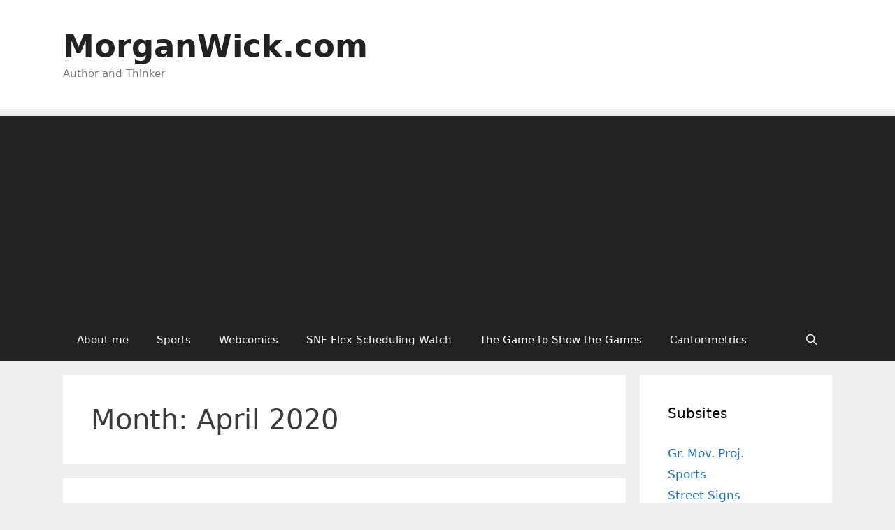

--- FILE ---
content_type: text/html; charset=UTF-8
request_url: http://www.morganwick.com/2020/04/
body_size: 13778
content:
<!DOCTYPE html>
<html lang="en-US">
<head>
	<meta charset="UTF-8">
	<title>April 2020 &#8211; MorganWick.com</title>
<meta name='robots' content='max-image-preview:large' />
<meta name="viewport" content="width=device-width, initial-scale=1"><link rel="alternate" type="application/rss+xml" title="MorganWick.com &raquo; Feed" href="https://www.morganwick.com/feed/" />
<link rel="alternate" type="application/rss+xml" title="MorganWick.com &raquo; Comments Feed" href="https://www.morganwick.com/comments/feed/" />
<script>
window._wpemojiSettings = {"baseUrl":"https:\/\/s.w.org\/images\/core\/emoji\/15.0.3\/72x72\/","ext":".png","svgUrl":"https:\/\/s.w.org\/images\/core\/emoji\/15.0.3\/svg\/","svgExt":".svg","source":{"concatemoji":"http:\/\/www.morganwick.com\/wp-includes\/js\/wp-emoji-release.min.js?ver=6.6.4"}};
/*! This file is auto-generated */
!function(i,n){var o,s,e;function c(e){try{var t={supportTests:e,timestamp:(new Date).valueOf()};sessionStorage.setItem(o,JSON.stringify(t))}catch(e){}}function p(e,t,n){e.clearRect(0,0,e.canvas.width,e.canvas.height),e.fillText(t,0,0);var t=new Uint32Array(e.getImageData(0,0,e.canvas.width,e.canvas.height).data),r=(e.clearRect(0,0,e.canvas.width,e.canvas.height),e.fillText(n,0,0),new Uint32Array(e.getImageData(0,0,e.canvas.width,e.canvas.height).data));return t.every(function(e,t){return e===r[t]})}function u(e,t,n){switch(t){case"flag":return n(e,"\ud83c\udff3\ufe0f\u200d\u26a7\ufe0f","\ud83c\udff3\ufe0f\u200b\u26a7\ufe0f")?!1:!n(e,"\ud83c\uddfa\ud83c\uddf3","\ud83c\uddfa\u200b\ud83c\uddf3")&&!n(e,"\ud83c\udff4\udb40\udc67\udb40\udc62\udb40\udc65\udb40\udc6e\udb40\udc67\udb40\udc7f","\ud83c\udff4\u200b\udb40\udc67\u200b\udb40\udc62\u200b\udb40\udc65\u200b\udb40\udc6e\u200b\udb40\udc67\u200b\udb40\udc7f");case"emoji":return!n(e,"\ud83d\udc26\u200d\u2b1b","\ud83d\udc26\u200b\u2b1b")}return!1}function f(e,t,n){var r="undefined"!=typeof WorkerGlobalScope&&self instanceof WorkerGlobalScope?new OffscreenCanvas(300,150):i.createElement("canvas"),a=r.getContext("2d",{willReadFrequently:!0}),o=(a.textBaseline="top",a.font="600 32px Arial",{});return e.forEach(function(e){o[e]=t(a,e,n)}),o}function t(e){var t=i.createElement("script");t.src=e,t.defer=!0,i.head.appendChild(t)}"undefined"!=typeof Promise&&(o="wpEmojiSettingsSupports",s=["flag","emoji"],n.supports={everything:!0,everythingExceptFlag:!0},e=new Promise(function(e){i.addEventListener("DOMContentLoaded",e,{once:!0})}),new Promise(function(t){var n=function(){try{var e=JSON.parse(sessionStorage.getItem(o));if("object"==typeof e&&"number"==typeof e.timestamp&&(new Date).valueOf()<e.timestamp+604800&&"object"==typeof e.supportTests)return e.supportTests}catch(e){}return null}();if(!n){if("undefined"!=typeof Worker&&"undefined"!=typeof OffscreenCanvas&&"undefined"!=typeof URL&&URL.createObjectURL&&"undefined"!=typeof Blob)try{var e="postMessage("+f.toString()+"("+[JSON.stringify(s),u.toString(),p.toString()].join(",")+"));",r=new Blob([e],{type:"text/javascript"}),a=new Worker(URL.createObjectURL(r),{name:"wpTestEmojiSupports"});return void(a.onmessage=function(e){c(n=e.data),a.terminate(),t(n)})}catch(e){}c(n=f(s,u,p))}t(n)}).then(function(e){for(var t in e)n.supports[t]=e[t],n.supports.everything=n.supports.everything&&n.supports[t],"flag"!==t&&(n.supports.everythingExceptFlag=n.supports.everythingExceptFlag&&n.supports[t]);n.supports.everythingExceptFlag=n.supports.everythingExceptFlag&&!n.supports.flag,n.DOMReady=!1,n.readyCallback=function(){n.DOMReady=!0}}).then(function(){return e}).then(function(){var e;n.supports.everything||(n.readyCallback(),(e=n.source||{}).concatemoji?t(e.concatemoji):e.wpemoji&&e.twemoji&&(t(e.twemoji),t(e.wpemoji)))}))}((window,document),window._wpemojiSettings);
</script>
<style id='wp-emoji-styles-inline-css'>

	img.wp-smiley, img.emoji {
		display: inline !important;
		border: none !important;
		box-shadow: none !important;
		height: 1em !important;
		width: 1em !important;
		margin: 0 0.07em !important;
		vertical-align: -0.1em !important;
		background: none !important;
		padding: 0 !important;
	}
</style>
<link rel='stylesheet' id='wp-block-library-css' href='http://www.morganwick.com/wp-includes/css/dist/block-library/style.min.css?ver=6.6.4' media='all' />
<style id='activitypub-followers-style-inline-css'>
.activitypub-follower-block.is-style-compact .activitypub-handle,.activitypub-follower-block.is-style-compact .sep{display:none}.activitypub-follower-block.is-style-with-lines ul li{border-bottom:.5px solid;margin-bottom:.5rem;padding-bottom:.5rem}.activitypub-follower-block.is-style-with-lines ul li:last-child{border-bottom:none}.activitypub-follower-block.is-style-with-lines .activitypub-handle,.activitypub-follower-block.is-style-with-lines .activitypub-name{text-decoration:none}.activitypub-follower-block.is-style-with-lines .activitypub-handle:hover,.activitypub-follower-block.is-style-with-lines .activitypub-name:hover{text-decoration:underline}.activitypub-follower-block ul{margin:0!important;padding:0!important}.activitypub-follower-block li{display:flex;margin-bottom:1rem}.activitypub-follower-block img{border-radius:50%;height:40px;margin-right:var(--wp--preset--spacing--20,.5rem);width:40px}.activitypub-follower-block .activitypub-link{align-items:center;color:inherit!important;display:flex;flex-flow:row nowrap;max-width:100%;text-decoration:none!important}.activitypub-follower-block .activitypub-handle,.activitypub-follower-block .activitypub-name{text-decoration:underline;text-decoration-thickness:.8px;text-underline-position:under}.activitypub-follower-block .activitypub-handle:hover,.activitypub-follower-block .activitypub-name:hover{text-decoration:none}.activitypub-follower-block .activitypub-name{font-size:var(--wp--preset--font-size--normal,16px)}.activitypub-follower-block .activitypub-actor{font-size:var(--wp--preset--font-size--small,13px);overflow:hidden;text-overflow:ellipsis;white-space:nowrap}.activitypub-follower-block .sep{padding:0 .2rem}.activitypub-follower-block .wp-block-query-pagination{margin-top:1.5rem}.activitypub-follower-block .activitypub-pager{cursor:default}.activitypub-follower-block .activitypub-pager.current{opacity:.33}.activitypub-follower-block .page-numbers{padding:0 .2rem}.activitypub-follower-block .page-numbers.current{font-weight:700;opacity:1}

</style>
<style id='activitypub-follow-me-style-inline-css'>
.activitypub__modal.components-modal__frame{background-color:#f7f7f7;color:#333}.activitypub__modal.components-modal__frame .components-modal__header-heading,.activitypub__modal.components-modal__frame h4{color:#333;letter-spacing:inherit;word-spacing:inherit}.activitypub__modal.components-modal__frame .components-modal__header .components-button:hover{color:var(--wp--preset--color--white)}.activitypub__dialog{max-width:40em}.activitypub__dialog h4{line-height:1;margin:0}.activitypub__dialog .activitypub-dialog__section{margin-bottom:2em}.activitypub__dialog .activitypub-dialog__remember{margin-top:1em}.activitypub__dialog .activitypub-dialog__description{font-size:var(--wp--preset--font-size--normal,.75rem);margin:.33em 0 1em}.activitypub__dialog .activitypub-dialog__button-group{align-items:flex-end;display:flex;justify-content:flex-end}.activitypub__dialog .activitypub-dialog__button-group svg{height:21px;margin-right:.5em;width:21px}.activitypub__dialog .activitypub-dialog__button-group input{background-color:var(--wp--preset--color--white);border-radius:50px 0 0 50px;border-width:1px;border:1px solid var(--wp--preset--color--black);color:var(--wp--preset--color--black);flex:1;font-size:16px;height:inherit;line-height:1;margin-right:0;padding:15px 23px}.activitypub__dialog .activitypub-dialog__button-group button{align-self:center;background-color:var(--wp--preset--color--black);border-radius:0 50px 50px 0;border-width:1px;color:var(--wp--preset--color--white);font-size:16px;height:inherit;line-height:1;margin-left:0;padding:15px 23px;text-decoration:none}.activitypub__dialog .activitypub-dialog__button-group button:hover{border:inherit}.activitypub-follow-me-block-wrapper{width:100%}.activitypub-follow-me-block-wrapper.has-background .activitypub-profile,.activitypub-follow-me-block-wrapper.has-border-color .activitypub-profile{padding-left:1rem;padding-right:1rem}.activitypub-follow-me-block-wrapper .activitypub-profile{align-items:center;display:flex;padding:1rem 0}.activitypub-follow-me-block-wrapper .activitypub-profile .activitypub-profile__avatar{border-radius:50%;height:75px;margin-right:1rem;width:75px}.activitypub-follow-me-block-wrapper .activitypub-profile .activitypub-profile__content{flex:1;min-width:0}.activitypub-follow-me-block-wrapper .activitypub-profile .activitypub-profile__handle,.activitypub-follow-me-block-wrapper .activitypub-profile .activitypub-profile__name{line-height:1.2;margin:0;overflow:hidden;text-overflow:ellipsis;white-space:nowrap}.activitypub-follow-me-block-wrapper .activitypub-profile .activitypub-profile__name{font-size:1.25em}.activitypub-follow-me-block-wrapper .activitypub-profile .activitypub-profile__follow{align-self:center;background-color:var(--wp--preset--color--black);color:var(--wp--preset--color--white);margin-left:1rem}

</style>
<link rel='stylesheet' id='wp-components-css' href='http://www.morganwick.com/wp-includes/css/dist/components/style.min.css?ver=6.6.4' media='all' />
<style id='classic-theme-styles-inline-css'>
/*! This file is auto-generated */
.wp-block-button__link{color:#fff;background-color:#32373c;border-radius:9999px;box-shadow:none;text-decoration:none;padding:calc(.667em + 2px) calc(1.333em + 2px);font-size:1.125em}.wp-block-file__button{background:#32373c;color:#fff;text-decoration:none}
</style>
<style id='global-styles-inline-css'>
:root{--wp--preset--aspect-ratio--square: 1;--wp--preset--aspect-ratio--4-3: 4/3;--wp--preset--aspect-ratio--3-4: 3/4;--wp--preset--aspect-ratio--3-2: 3/2;--wp--preset--aspect-ratio--2-3: 2/3;--wp--preset--aspect-ratio--16-9: 16/9;--wp--preset--aspect-ratio--9-16: 9/16;--wp--preset--color--black: #000000;--wp--preset--color--cyan-bluish-gray: #abb8c3;--wp--preset--color--white: #ffffff;--wp--preset--color--pale-pink: #f78da7;--wp--preset--color--vivid-red: #cf2e2e;--wp--preset--color--luminous-vivid-orange: #ff6900;--wp--preset--color--luminous-vivid-amber: #fcb900;--wp--preset--color--light-green-cyan: #7bdcb5;--wp--preset--color--vivid-green-cyan: #00d084;--wp--preset--color--pale-cyan-blue: #8ed1fc;--wp--preset--color--vivid-cyan-blue: #0693e3;--wp--preset--color--vivid-purple: #9b51e0;--wp--preset--color--contrast: var(--contrast);--wp--preset--color--contrast-2: var(--contrast-2);--wp--preset--color--contrast-3: var(--contrast-3);--wp--preset--color--base: var(--base);--wp--preset--color--base-2: var(--base-2);--wp--preset--color--base-3: var(--base-3);--wp--preset--color--accent: var(--accent);--wp--preset--gradient--vivid-cyan-blue-to-vivid-purple: linear-gradient(135deg,rgba(6,147,227,1) 0%,rgb(155,81,224) 100%);--wp--preset--gradient--light-green-cyan-to-vivid-green-cyan: linear-gradient(135deg,rgb(122,220,180) 0%,rgb(0,208,130) 100%);--wp--preset--gradient--luminous-vivid-amber-to-luminous-vivid-orange: linear-gradient(135deg,rgba(252,185,0,1) 0%,rgba(255,105,0,1) 100%);--wp--preset--gradient--luminous-vivid-orange-to-vivid-red: linear-gradient(135deg,rgba(255,105,0,1) 0%,rgb(207,46,46) 100%);--wp--preset--gradient--very-light-gray-to-cyan-bluish-gray: linear-gradient(135deg,rgb(238,238,238) 0%,rgb(169,184,195) 100%);--wp--preset--gradient--cool-to-warm-spectrum: linear-gradient(135deg,rgb(74,234,220) 0%,rgb(151,120,209) 20%,rgb(207,42,186) 40%,rgb(238,44,130) 60%,rgb(251,105,98) 80%,rgb(254,248,76) 100%);--wp--preset--gradient--blush-light-purple: linear-gradient(135deg,rgb(255,206,236) 0%,rgb(152,150,240) 100%);--wp--preset--gradient--blush-bordeaux: linear-gradient(135deg,rgb(254,205,165) 0%,rgb(254,45,45) 50%,rgb(107,0,62) 100%);--wp--preset--gradient--luminous-dusk: linear-gradient(135deg,rgb(255,203,112) 0%,rgb(199,81,192) 50%,rgb(65,88,208) 100%);--wp--preset--gradient--pale-ocean: linear-gradient(135deg,rgb(255,245,203) 0%,rgb(182,227,212) 50%,rgb(51,167,181) 100%);--wp--preset--gradient--electric-grass: linear-gradient(135deg,rgb(202,248,128) 0%,rgb(113,206,126) 100%);--wp--preset--gradient--midnight: linear-gradient(135deg,rgb(2,3,129) 0%,rgb(40,116,252) 100%);--wp--preset--font-size--small: 13px;--wp--preset--font-size--medium: 20px;--wp--preset--font-size--large: 36px;--wp--preset--font-size--x-large: 42px;--wp--preset--spacing--20: 0.44rem;--wp--preset--spacing--30: 0.67rem;--wp--preset--spacing--40: 1rem;--wp--preset--spacing--50: 1.5rem;--wp--preset--spacing--60: 2.25rem;--wp--preset--spacing--70: 3.38rem;--wp--preset--spacing--80: 5.06rem;--wp--preset--shadow--natural: 6px 6px 9px rgba(0, 0, 0, 0.2);--wp--preset--shadow--deep: 12px 12px 50px rgba(0, 0, 0, 0.4);--wp--preset--shadow--sharp: 6px 6px 0px rgba(0, 0, 0, 0.2);--wp--preset--shadow--outlined: 6px 6px 0px -3px rgba(255, 255, 255, 1), 6px 6px rgba(0, 0, 0, 1);--wp--preset--shadow--crisp: 6px 6px 0px rgba(0, 0, 0, 1);}:where(.is-layout-flex){gap: 0.5em;}:where(.is-layout-grid){gap: 0.5em;}body .is-layout-flex{display: flex;}.is-layout-flex{flex-wrap: wrap;align-items: center;}.is-layout-flex > :is(*, div){margin: 0;}body .is-layout-grid{display: grid;}.is-layout-grid > :is(*, div){margin: 0;}:where(.wp-block-columns.is-layout-flex){gap: 2em;}:where(.wp-block-columns.is-layout-grid){gap: 2em;}:where(.wp-block-post-template.is-layout-flex){gap: 1.25em;}:where(.wp-block-post-template.is-layout-grid){gap: 1.25em;}.has-black-color{color: var(--wp--preset--color--black) !important;}.has-cyan-bluish-gray-color{color: var(--wp--preset--color--cyan-bluish-gray) !important;}.has-white-color{color: var(--wp--preset--color--white) !important;}.has-pale-pink-color{color: var(--wp--preset--color--pale-pink) !important;}.has-vivid-red-color{color: var(--wp--preset--color--vivid-red) !important;}.has-luminous-vivid-orange-color{color: var(--wp--preset--color--luminous-vivid-orange) !important;}.has-luminous-vivid-amber-color{color: var(--wp--preset--color--luminous-vivid-amber) !important;}.has-light-green-cyan-color{color: var(--wp--preset--color--light-green-cyan) !important;}.has-vivid-green-cyan-color{color: var(--wp--preset--color--vivid-green-cyan) !important;}.has-pale-cyan-blue-color{color: var(--wp--preset--color--pale-cyan-blue) !important;}.has-vivid-cyan-blue-color{color: var(--wp--preset--color--vivid-cyan-blue) !important;}.has-vivid-purple-color{color: var(--wp--preset--color--vivid-purple) !important;}.has-black-background-color{background-color: var(--wp--preset--color--black) !important;}.has-cyan-bluish-gray-background-color{background-color: var(--wp--preset--color--cyan-bluish-gray) !important;}.has-white-background-color{background-color: var(--wp--preset--color--white) !important;}.has-pale-pink-background-color{background-color: var(--wp--preset--color--pale-pink) !important;}.has-vivid-red-background-color{background-color: var(--wp--preset--color--vivid-red) !important;}.has-luminous-vivid-orange-background-color{background-color: var(--wp--preset--color--luminous-vivid-orange) !important;}.has-luminous-vivid-amber-background-color{background-color: var(--wp--preset--color--luminous-vivid-amber) !important;}.has-light-green-cyan-background-color{background-color: var(--wp--preset--color--light-green-cyan) !important;}.has-vivid-green-cyan-background-color{background-color: var(--wp--preset--color--vivid-green-cyan) !important;}.has-pale-cyan-blue-background-color{background-color: var(--wp--preset--color--pale-cyan-blue) !important;}.has-vivid-cyan-blue-background-color{background-color: var(--wp--preset--color--vivid-cyan-blue) !important;}.has-vivid-purple-background-color{background-color: var(--wp--preset--color--vivid-purple) !important;}.has-black-border-color{border-color: var(--wp--preset--color--black) !important;}.has-cyan-bluish-gray-border-color{border-color: var(--wp--preset--color--cyan-bluish-gray) !important;}.has-white-border-color{border-color: var(--wp--preset--color--white) !important;}.has-pale-pink-border-color{border-color: var(--wp--preset--color--pale-pink) !important;}.has-vivid-red-border-color{border-color: var(--wp--preset--color--vivid-red) !important;}.has-luminous-vivid-orange-border-color{border-color: var(--wp--preset--color--luminous-vivid-orange) !important;}.has-luminous-vivid-amber-border-color{border-color: var(--wp--preset--color--luminous-vivid-amber) !important;}.has-light-green-cyan-border-color{border-color: var(--wp--preset--color--light-green-cyan) !important;}.has-vivid-green-cyan-border-color{border-color: var(--wp--preset--color--vivid-green-cyan) !important;}.has-pale-cyan-blue-border-color{border-color: var(--wp--preset--color--pale-cyan-blue) !important;}.has-vivid-cyan-blue-border-color{border-color: var(--wp--preset--color--vivid-cyan-blue) !important;}.has-vivid-purple-border-color{border-color: var(--wp--preset--color--vivid-purple) !important;}.has-vivid-cyan-blue-to-vivid-purple-gradient-background{background: var(--wp--preset--gradient--vivid-cyan-blue-to-vivid-purple) !important;}.has-light-green-cyan-to-vivid-green-cyan-gradient-background{background: var(--wp--preset--gradient--light-green-cyan-to-vivid-green-cyan) !important;}.has-luminous-vivid-amber-to-luminous-vivid-orange-gradient-background{background: var(--wp--preset--gradient--luminous-vivid-amber-to-luminous-vivid-orange) !important;}.has-luminous-vivid-orange-to-vivid-red-gradient-background{background: var(--wp--preset--gradient--luminous-vivid-orange-to-vivid-red) !important;}.has-very-light-gray-to-cyan-bluish-gray-gradient-background{background: var(--wp--preset--gradient--very-light-gray-to-cyan-bluish-gray) !important;}.has-cool-to-warm-spectrum-gradient-background{background: var(--wp--preset--gradient--cool-to-warm-spectrum) !important;}.has-blush-light-purple-gradient-background{background: var(--wp--preset--gradient--blush-light-purple) !important;}.has-blush-bordeaux-gradient-background{background: var(--wp--preset--gradient--blush-bordeaux) !important;}.has-luminous-dusk-gradient-background{background: var(--wp--preset--gradient--luminous-dusk) !important;}.has-pale-ocean-gradient-background{background: var(--wp--preset--gradient--pale-ocean) !important;}.has-electric-grass-gradient-background{background: var(--wp--preset--gradient--electric-grass) !important;}.has-midnight-gradient-background{background: var(--wp--preset--gradient--midnight) !important;}.has-small-font-size{font-size: var(--wp--preset--font-size--small) !important;}.has-medium-font-size{font-size: var(--wp--preset--font-size--medium) !important;}.has-large-font-size{font-size: var(--wp--preset--font-size--large) !important;}.has-x-large-font-size{font-size: var(--wp--preset--font-size--x-large) !important;}
:where(.wp-block-post-template.is-layout-flex){gap: 1.25em;}:where(.wp-block-post-template.is-layout-grid){gap: 1.25em;}
:where(.wp-block-columns.is-layout-flex){gap: 2em;}:where(.wp-block-columns.is-layout-grid){gap: 2em;}
:root :where(.wp-block-pullquote){font-size: 1.5em;line-height: 1.6;}
</style>
<link rel='stylesheet' id='wp-polls-css' href='http://www.morganwick.com/wp-content/plugins/wp-polls/polls-css.css?ver=2.73.8' media='all' />
<style id='wp-polls-inline-css'>
.wp-polls .pollbar {
	margin: 1px;
	font-size: 6px;
	line-height: 8px;
	height: 8px;
	background-image: url('http://www.morganwick.com/wp-content/plugins/wp-polls/images/default/pollbg.gif');
	border: 1px solid #c8c8c8;
}

</style>
<link rel='stylesheet' id='wpt-twitter-feed-css' href='http://www.morganwick.com/wp-content/plugins/wp-to-twitter/css/twitter-feed.css?ver=6.6.4' media='all' />
<link rel='stylesheet' id='generate-style-grid-css' href='http://www.morganwick.com/wp-content/themes/generatepress/assets/css/unsemantic-grid.min.css?ver=3.5.1' media='all' />
<link rel='stylesheet' id='generate-style-css' href='http://www.morganwick.com/wp-content/themes/generatepress/assets/css/style.min.css?ver=3.5.1' media='all' />
<style id='generate-style-inline-css'>
body{background-color:#efefef;color:#3a3a3a;}a{color:#1e73be;}a:hover, a:focus, a:active{color:#000000;}body .grid-container{max-width:1100px;}.wp-block-group__inner-container{max-width:1100px;margin-left:auto;margin-right:auto;}.navigation-search{position:absolute;left:-99999px;pointer-events:none;visibility:hidden;z-index:20;width:100%;top:0;transition:opacity 100ms ease-in-out;opacity:0;}.navigation-search.nav-search-active{left:0;right:0;pointer-events:auto;visibility:visible;opacity:1;}.navigation-search input[type="search"]{outline:0;border:0;vertical-align:bottom;line-height:1;opacity:0.9;width:100%;z-index:20;border-radius:0;-webkit-appearance:none;height:60px;}.navigation-search input::-ms-clear{display:none;width:0;height:0;}.navigation-search input::-ms-reveal{display:none;width:0;height:0;}.navigation-search input::-webkit-search-decoration, .navigation-search input::-webkit-search-cancel-button, .navigation-search input::-webkit-search-results-button, .navigation-search input::-webkit-search-results-decoration{display:none;}.main-navigation li.search-item{z-index:21;}li.search-item.active{transition:opacity 100ms ease-in-out;}.nav-left-sidebar .main-navigation li.search-item.active,.nav-right-sidebar .main-navigation li.search-item.active{width:auto;display:inline-block;float:right;}.gen-sidebar-nav .navigation-search{top:auto;bottom:0;}:root{--contrast:#222222;--contrast-2:#575760;--contrast-3:#b2b2be;--base:#f0f0f0;--base-2:#f7f8f9;--base-3:#ffffff;--accent:#1e73be;}:root .has-contrast-color{color:var(--contrast);}:root .has-contrast-background-color{background-color:var(--contrast);}:root .has-contrast-2-color{color:var(--contrast-2);}:root .has-contrast-2-background-color{background-color:var(--contrast-2);}:root .has-contrast-3-color{color:var(--contrast-3);}:root .has-contrast-3-background-color{background-color:var(--contrast-3);}:root .has-base-color{color:var(--base);}:root .has-base-background-color{background-color:var(--base);}:root .has-base-2-color{color:var(--base-2);}:root .has-base-2-background-color{background-color:var(--base-2);}:root .has-base-3-color{color:var(--base-3);}:root .has-base-3-background-color{background-color:var(--base-3);}:root .has-accent-color{color:var(--accent);}:root .has-accent-background-color{background-color:var(--accent);}body, button, input, select, textarea{font-family:-apple-system, system-ui, BlinkMacSystemFont, "Segoe UI", Helvetica, Arial, sans-serif, "Apple Color Emoji", "Segoe UI Emoji", "Segoe UI Symbol";}body{line-height:1.5;}.entry-content > [class*="wp-block-"]:not(:last-child):not(.wp-block-heading){margin-bottom:1.5em;}.main-title{font-size:45px;}.main-navigation .main-nav ul ul li a{font-size:14px;}.sidebar .widget, .footer-widgets .widget{font-size:17px;}h1{font-weight:300;font-size:40px;}h2{font-weight:300;font-size:30px;}h3{font-size:20px;}h4{font-size:inherit;}h5{font-size:inherit;}@media (max-width:768px){.main-title{font-size:30px;}h1{font-size:30px;}h2{font-size:25px;}}.top-bar{background-color:#636363;color:#ffffff;}.top-bar a{color:#ffffff;}.top-bar a:hover{color:#303030;}.site-header{background-color:#ffffff;color:#3a3a3a;}.site-header a{color:#3a3a3a;}.main-title a,.main-title a:hover{color:#222222;}.site-description{color:#757575;}.main-navigation,.main-navigation ul ul{background-color:#222222;}.main-navigation .main-nav ul li a, .main-navigation .menu-toggle, .main-navigation .menu-bar-items{color:#ffffff;}.main-navigation .main-nav ul li:not([class*="current-menu-"]):hover > a, .main-navigation .main-nav ul li:not([class*="current-menu-"]):focus > a, .main-navigation .main-nav ul li.sfHover:not([class*="current-menu-"]) > a, .main-navigation .menu-bar-item:hover > a, .main-navigation .menu-bar-item.sfHover > a{color:#ffffff;background-color:#3f3f3f;}button.menu-toggle:hover,button.menu-toggle:focus,.main-navigation .mobile-bar-items a,.main-navigation .mobile-bar-items a:hover,.main-navigation .mobile-bar-items a:focus{color:#ffffff;}.main-navigation .main-nav ul li[class*="current-menu-"] > a{color:#ffffff;background-color:#3f3f3f;}.navigation-search input[type="search"],.navigation-search input[type="search"]:active, .navigation-search input[type="search"]:focus, .main-navigation .main-nav ul li.search-item.active > a, .main-navigation .menu-bar-items .search-item.active > a{color:#ffffff;background-color:#3f3f3f;}.main-navigation ul ul{background-color:#3f3f3f;}.main-navigation .main-nav ul ul li a{color:#ffffff;}.main-navigation .main-nav ul ul li:not([class*="current-menu-"]):hover > a,.main-navigation .main-nav ul ul li:not([class*="current-menu-"]):focus > a, .main-navigation .main-nav ul ul li.sfHover:not([class*="current-menu-"]) > a{color:#ffffff;background-color:#4f4f4f;}.main-navigation .main-nav ul ul li[class*="current-menu-"] > a{color:#ffffff;background-color:#4f4f4f;}.separate-containers .inside-article, .separate-containers .comments-area, .separate-containers .page-header, .one-container .container, .separate-containers .paging-navigation, .inside-page-header{background-color:#ffffff;}.entry-meta{color:#595959;}.entry-meta a{color:#595959;}.entry-meta a:hover{color:#1e73be;}.sidebar .widget{background-color:#ffffff;}.sidebar .widget .widget-title{color:#000000;}.footer-widgets{background-color:#ffffff;}.footer-widgets .widget-title{color:#000000;}.site-info{color:#ffffff;background-color:#222222;}.site-info a{color:#ffffff;}.site-info a:hover{color:#606060;}.footer-bar .widget_nav_menu .current-menu-item a{color:#606060;}input[type="text"],input[type="email"],input[type="url"],input[type="password"],input[type="search"],input[type="tel"],input[type="number"],textarea,select{color:#666666;background-color:#fafafa;border-color:#cccccc;}input[type="text"]:focus,input[type="email"]:focus,input[type="url"]:focus,input[type="password"]:focus,input[type="search"]:focus,input[type="tel"]:focus,input[type="number"]:focus,textarea:focus,select:focus{color:#666666;background-color:#ffffff;border-color:#bfbfbf;}button,html input[type="button"],input[type="reset"],input[type="submit"],a.button,a.wp-block-button__link:not(.has-background){color:#ffffff;background-color:#666666;}button:hover,html input[type="button"]:hover,input[type="reset"]:hover,input[type="submit"]:hover,a.button:hover,button:focus,html input[type="button"]:focus,input[type="reset"]:focus,input[type="submit"]:focus,a.button:focus,a.wp-block-button__link:not(.has-background):active,a.wp-block-button__link:not(.has-background):focus,a.wp-block-button__link:not(.has-background):hover{color:#ffffff;background-color:#3f3f3f;}a.generate-back-to-top{background-color:rgba( 0,0,0,0.4 );color:#ffffff;}a.generate-back-to-top:hover,a.generate-back-to-top:focus{background-color:rgba( 0,0,0,0.6 );color:#ffffff;}:root{--gp-search-modal-bg-color:var(--base-3);--gp-search-modal-text-color:var(--contrast);--gp-search-modal-overlay-bg-color:rgba(0,0,0,0.2);}@media (max-width:768px){.main-navigation .menu-bar-item:hover > a, .main-navigation .menu-bar-item.sfHover > a{background:none;color:#ffffff;}}.inside-top-bar{padding:10px;}.inside-header{padding:40px;}.site-main .wp-block-group__inner-container{padding:40px;}.entry-content .alignwide, body:not(.no-sidebar) .entry-content .alignfull{margin-left:-40px;width:calc(100% + 80px);max-width:calc(100% + 80px);}.rtl .menu-item-has-children .dropdown-menu-toggle{padding-left:20px;}.rtl .main-navigation .main-nav ul li.menu-item-has-children > a{padding-right:20px;}.site-info{padding:20px;}@media (max-width:768px){.separate-containers .inside-article, .separate-containers .comments-area, .separate-containers .page-header, .separate-containers .paging-navigation, .one-container .site-content, .inside-page-header{padding:30px;}.site-main .wp-block-group__inner-container{padding:30px;}.site-info{padding-right:10px;padding-left:10px;}.entry-content .alignwide, body:not(.no-sidebar) .entry-content .alignfull{margin-left:-30px;width:calc(100% + 60px);max-width:calc(100% + 60px);}}.one-container .sidebar .widget{padding:0px;}/* End cached CSS */@media (max-width:768px){.main-navigation .menu-toggle,.main-navigation .mobile-bar-items,.sidebar-nav-mobile:not(#sticky-placeholder){display:block;}.main-navigation ul,.gen-sidebar-nav{display:none;}[class*="nav-float-"] .site-header .inside-header > *{float:none;clear:both;}}
</style>
<link rel='stylesheet' id='generate-mobile-style-css' href='http://www.morganwick.com/wp-content/themes/generatepress/assets/css/mobile.min.css?ver=3.5.1' media='all' />
<link rel='stylesheet' id='generate-font-icons-css' href='http://www.morganwick.com/wp-content/themes/generatepress/assets/css/components/font-icons.min.css?ver=3.5.1' media='all' />
<script src="http://www.morganwick.com/wp-includes/js/jquery/jquery.min.js?ver=3.7.1" id="jquery-core-js"></script>
<script src="http://www.morganwick.com/wp-includes/js/jquery/jquery-migrate.min.js?ver=3.4.1" id="jquery-migrate-js"></script>
<link rel="https://api.w.org/" href="https://www.morganwick.com/wp-json/" /><link rel="EditURI" type="application/rsd+xml" title="RSD" href="https://www.morganwick.com/xmlrpc.php?rsd" />
<meta name="generator" content="WordPress 6.6.4" />
</head>

<body class="archive date wp-embed-responsive right-sidebar nav-below-header separate-containers fluid-header active-footer-widgets-3 nav-search-enabled nav-aligned-left header-aligned-left dropdown-hover" itemtype="https://schema.org/Blog" itemscope>
	<a class="screen-reader-text skip-link" href="#content" title="Skip to content">Skip to content</a>		<header class="site-header" id="masthead" aria-label="Site"  itemtype="https://schema.org/WPHeader" itemscope>
			<div class="inside-header grid-container grid-parent">
				<div class="site-branding">
						<p class="main-title" itemprop="headline">
					<a href="https://www.morganwick.com/" rel="home">MorganWick.com</a>
				</p>
						<p class="site-description" itemprop="description">Author and Thinker</p>
					</div>			</div>
		</header>
				<nav class="main-navigation sub-menu-right" id="site-navigation" aria-label="Primary"  itemtype="https://schema.org/SiteNavigationElement" itemscope>
			<div class="inside-navigation grid-container grid-parent">
				<form method="get" class="search-form navigation-search" action="https://www.morganwick.com/">
					<input type="search" class="search-field" value="" name="s" title="Search" />
				</form>		<div class="mobile-bar-items">
						<span class="search-item">
				<a aria-label="Open Search Bar" href="#">
									</a>
			</span>
		</div>
						<button class="menu-toggle" aria-controls="primary-menu" aria-expanded="false">
					<span class="mobile-menu">Menu</span>				</button>
				<div id="primary-menu" class="main-nav"><ul id="menu-main-menu" class=" menu sf-menu"><li id="menu-item-8951" class="menu-item menu-item-type-post_type menu-item-object-page menu-item-8951"><a href="https://www.morganwick.com/about-me/">About me</a></li>
<li id="menu-item-8948" class="menu-item menu-item-type-custom menu-item-object-custom menu-item-8948"><a href="http://sports.morganwick.com">Sports</a></li>
<li id="menu-item-8949" class="menu-item menu-item-type-taxonomy menu-item-object-category menu-item-8949"><a href="https://www.morganwick.com/category/webcomics/">Webcomics</a></li>
<li id="menu-item-8950" class="menu-item menu-item-type-taxonomy menu-item-object-category menu-item-8950"><a href="https://www.morganwick.com/category/sports/football/nfl/snf-flex-scheduling-watch/">SNF Flex Scheduling Watch</a></li>
<li id="menu-item-8952" class="menu-item menu-item-type-post_type menu-item-object-page menu-item-8952"><a href="https://www.morganwick.com/tgtstg/">The Game to Show the Games</a></li>
<li id="menu-item-10116" class="menu-item menu-item-type-post_type menu-item-object-page menu-item-10116"><a href="https://www.morganwick.com/cantonmetrics-introduction-and-guide/">Cantonmetrics</a></li>
<li class="search-item menu-item-align-right"><a aria-label="Open Search Bar" href="#"></a></li></ul></div>			</div>
		</nav>
		
	<div class="site grid-container container hfeed grid-parent" id="page">
				<div class="site-content" id="content">
			
	<div class="content-area grid-parent mobile-grid-100 grid-75 tablet-grid-75" id="primary">
		<main class="site-main" id="main">
					<header class="page-header" aria-label="Page">
			
			<h1 class="page-title">
				Month: <span>April 2020</span>			</h1>

					</header>
		<article id="post-9149" class="post-9149 post type-post status-publish format-standard hentry category-about-me category-blog-news" itemtype="https://schema.org/CreativeWork" itemscope>
	<div class="inside-article">
					<header class="entry-header">
				<h2 class="entry-title" itemprop="headline"><a href="https://www.morganwick.com/2020/04/time-for-our-monthly-what-i-didnt-do-this-month-post/" rel="bookmark">Time for our monthly What I Didn&#8217;t Do This Month post!</a></h2>		<div class="entry-meta">
			<span class="posted-on"><time class="entry-date published" datetime="2020-04-30T23:15:19-07:00" itemprop="datePublished">April 30, 2020</time></span> <span class="byline">by <span class="author vcard" itemprop="author" itemtype="https://schema.org/Person" itemscope><a class="url fn n" href="https://www.morganwick.com/author/morgan-wick/" title="View all posts by Morgan Wick" rel="author" itemprop="url"><span class="author-name" itemprop="name">Morgan Wick</span></a></span></span> 		</div>
					</header>
			
			<div class="entry-content" itemprop="text">
				<p>You know, with the coronavirus pandemic threatening the NFL season, these could extend well into the fall this year?</p>
<p>Seems like what I have to say is something that&#8217;s been said a lot too: I had several ideas for posts percolating late in the month &#8211; maybe something about Justin Amash running a third party campaign, and I&#8217;d have liked to go back to <em>Steven Universe</em> last weekend, a month after it fully ended and a month before the launch of HBO Max &#8211; but I&#8217;ve been distracted by a complex personal project and obsession that&#8217;s not likely to lead to anything. Either of these ideas or more could come to fruition later in May, though, depending on how things develop.</p>
<p>As always, I&#8217;m considerably more active on <a href="https://twitter.com/morganwick">Twitter</a>, where I don&#8217;t have to sit down and face the pressure that comes with writing a full-fledged blog post. I also continue to update the poll averages (or, at this point, poll average) I introduced a while back.</p>
			</div>

					<footer class="entry-meta" aria-label="Entry meta">
			<span class="cat-links"><span class="screen-reader-text">Categories </span><a href="https://www.morganwick.com/category/about-me/" rel="category tag">About Me</a>, <a href="https://www.morganwick.com/category/web-site-news/blog-news/" rel="category tag">Blog News</a></span> <span class="comments-link"><a href="https://www.morganwick.com/2020/04/time-for-our-monthly-what-i-didnt-do-this-month-post/#comments">1 Comment</a></span> 		</footer>
			</div>
</article>
		</main>
	</div>

	<div class="widget-area sidebar is-right-sidebar grid-25 tablet-grid-25 grid-parent" id="right-sidebar">
	<div class="inside-right-sidebar">
		<aside id="linkcat-95" class="widget inner-padding widget_links"><h2 class="widget-title">Subsites</h2>
	<ul class='xoxo blogroll'>
<li><a href="http://greatestmovies.morganwick.com">Gr. Mov. Proj.</a></li>
<li><a href="http://sports.morganwick.com">Sports</a></li>
<li><a href="http://www.morganwick.com/streetsigns/">Street Signs</a></li>
<li><a href="http://webcomics.morganwick.com">Webcomics</a></li>

	</ul>
</aside>
<aside id="polls-widget-4" class="widget inner-padding widget_polls-widget"><h2 class="widget-title">Da Blog Poll</h2><div id="polls-10" class="wp-polls">
	<form id="polls_form_10" class="wp-polls-form" action="/index.php" method="post">
		<p style="display: none;"><input type="hidden" id="poll_10_nonce" name="wp-polls-nonce" value="8ee74454ad" /></p>
		<p style="display: none;"><input type="hidden" name="poll_id" value="10" /></p>
		<p style="text-align: center;"><strong>Do you feel I need to make a post every month outside of football season?</strong></p><div id="polls-10-ans" class="wp-polls-ans"><ul class="wp-polls-ul">
		<li><input type="radio" id="poll-answer-42" name="poll_10" value="42" /> <label for="poll-answer-42">Yes</label></li>
		<li><input type="radio" id="poll-answer-43" name="poll_10" value="43" /> <label for="poll-answer-43">No</label></li>
		<li><input type="radio" id="poll-answer-44" name="poll_10" value="44" /> <label for="poll-answer-44">If you feel the need to...</label></li>
		</ul><p style="text-align: center;"><input type="button" name="vote" value="   Vote   " class="Buttons" onclick="poll_vote(10);" /></p><p style="text-align: center;"><a href="#ViewPollResults" onclick="poll_result(10); return false;" title="View Results Of This Poll">View Results</a></p></div>
	</form>
</div>
<div id="polls-10-loading" class="wp-polls-loading"><img src="http://www.morganwick.com/wp-content/plugins/wp-polls/images/loading.gif" width="16" height="16" alt="Loading ..." title="Loading ..." class="wp-polls-image" />&nbsp;Loading ...</div>
<ul><li><a href="http://www.morganwick.com/pollsarchive">Polls Archive</a></li></ul></aside><aside id="categories-5" class="widget inner-padding widget_categories"><h2 class="widget-title">Categories</h2>
			<ul>
					<li class="cat-item cat-item-391"><a href="https://www.morganwick.com/category/100ology/">100ology</a>
</li>
	<li class="cat-item cat-item-5"><a href="https://www.morganwick.com/category/about-me/">About Me</a>
</li>
	<li class="cat-item cat-item-30"><a href="https://www.morganwick.com/category/around-the-web/">Around the Web</a>
</li>
	<li class="cat-item cat-item-3"><a href="https://www.morganwick.com/category/classic-da-blog/">Classic Da Blog</a>
</li>
	<li class="cat-item cat-item-88"><a href="https://www.morganwick.com/category/comic-books/">Comic Books</a>
</li>
	<li class="cat-item cat-item-54"><a href="https://www.morganwick.com/category/computer-geekery/">Computer geekery</a>
<ul class='children'>
	<li class="cat-item cat-item-55"><a href="https://www.morganwick.com/category/computer-geekery/microsoft/">Microsoft</a>
</li>
</ul>
</li>
	<li class="cat-item cat-item-41"><a href="https://www.morganwick.com/category/da-blog-in-la/">Da Blog in LA</a>
</li>
	<li class="cat-item cat-item-44"><a href="https://www.morganwick.com/category/global-warming/">Global Warming</a>
</li>
	<li class="cat-item cat-item-59"><a href="https://www.morganwick.com/category/history/">History</a>
</li>
	<li class="cat-item cat-item-34"><a href="https://www.morganwick.com/category/internet-adventures/">Internet adventures</a>
<ul class='children'>
	<li class="cat-item cat-item-96"><a href="https://www.morganwick.com/category/internet-adventures/random-internet-discovery/">Random Internet Discovery</a>
</li>
</ul>
</li>
	<li class="cat-item cat-item-78"><a href="https://www.morganwick.com/category/mass-transit/">Mass transit</a>
</li>
	<li class="cat-item cat-item-74"><a href="https://www.morganwick.com/category/media-bias/">Media bias</a>
</li>
	<li class="cat-item cat-item-397"><a href="https://www.morganwick.com/category/steven-universe/">Morgan Watches Steven Universe</a>
</li>
	<li class="cat-item cat-item-31"><a href="https://www.morganwick.com/category/movies/">Movies</a>
<ul class='children'>
	<li class="cat-item cat-item-33"><a href="https://www.morganwick.com/category/movies/100-greatest-movies-project/">100 Greatest Movies Project</a>
</li>
</ul>
</li>
	<li class="cat-item cat-item-89"><a href="https://www.morganwick.com/category/music/">Music</a>
</li>
	<li class="cat-item cat-item-396"><a href="https://www.morganwick.com/category/my-books/">My books</a>
<ul class='children'>
	<li class="cat-item cat-item-395"><a href="https://www.morganwick.com/category/my-books/tgtstg/">The Game to Show the Games</a>
</li>
</ul>
</li>
	<li class="cat-item cat-item-25"><a href="https://www.morganwick.com/category/my-comments-on-the-news/">My Comments on the News</a>
<ul class='children'>
	<li class="cat-item cat-item-63"><a href="https://www.morganwick.com/category/my-comments-on-the-news/news-you-can-use/">News You Can Use</a>
</li>
	<li class="cat-item cat-item-134"><a href="https://www.morganwick.com/category/my-comments-on-the-news/understanding-the-news/">Understanding the News</a>
</li>
</ul>
</li>
	<li class="cat-item cat-item-17"><a href="https://www.morganwick.com/category/my-writings/">My writings</a>
</li>
	<li class="cat-item cat-item-57"><a href="https://www.morganwick.com/category/philosophy/">Philosophy</a>
<ul class='children'>
	<li class="cat-item cat-item-32"><a href="https://www.morganwick.com/category/philosophy/human-nature/">Human nature</a>
</li>
</ul>
</li>
	<li class="cat-item cat-item-16"><a href="https://www.morganwick.com/category/politics/">Politics</a>
<ul class='children'>
	<li class="cat-item cat-item-154"><a href="https://www.morganwick.com/category/politics/occupytea/">#OccupyTea</a>
</li>
	<li class="cat-item cat-item-90"><a href="https://www.morganwick.com/category/politics/constitution/">Constitution</a>
</li>
	<li class="cat-item cat-item-80"><a href="https://www.morganwick.com/category/politics/democratic-platform-review/">Democratic Platform Review</a>
</li>
	<li class="cat-item cat-item-82"><a href="https://www.morganwick.com/category/politics/education-policy/">Education policy</a>
</li>
	<li class="cat-item cat-item-15"><a href="https://www.morganwick.com/category/politics/election-2008/">Election 2008</a>
	<ul class='children'>
	<li class="cat-item cat-item-85"><a href="https://www.morganwick.com/category/politics/election-2008/election-2008-live-blog/">Election 2008 Live Blog</a>
</li>
	</ul>
</li>
	<li class="cat-item cat-item-84"><a href="https://www.morganwick.com/category/politics/foreign-affairs/">Foreign affairs</a>
</li>
	<li class="cat-item cat-item-81"><a href="https://www.morganwick.com/category/politics/health-care/">Health care</a>
</li>
	<li class="cat-item cat-item-83"><a href="https://www.morganwick.com/category/politics/republican-platform-review/">Republican Platform Review</a>
</li>
</ul>
</li>
	<li class="cat-item cat-item-86"><a href="https://www.morganwick.com/category/predictions/">Predictions</a>
</li>
	<li class="cat-item cat-item-76"><a href="https://www.morganwick.com/category/religion/">Religion</a>
</li>
	<li class="cat-item cat-item-79"><a href="https://www.morganwick.com/category/science/">Science</a>
<ul class='children'>
	<li class="cat-item cat-item-68"><a href="https://www.morganwick.com/category/science/astronomy/">Astronomy</a>
</li>
</ul>
</li>
	<li class="cat-item cat-item-40"><a href="https://www.morganwick.com/category/sports/">Sports</a>
<ul class='children'>
	<li class="cat-item cat-item-69"><a href="https://www.morganwick.com/category/sports/arena-football/">Arena Football</a>
</li>
	<li class="cat-item cat-item-18"><a href="https://www.morganwick.com/category/sports/auto-racing/">Auto racing</a>
	<ul class='children'>
	<li class="cat-item cat-item-87"><a href="https://www.morganwick.com/category/sports/auto-racing/irl/">IRL</a>
</li>
	<li class="cat-item cat-item-62"><a href="https://www.morganwick.com/category/sports/auto-racing/nascar/">NASCAR</a>
</li>
	</ul>
</li>
	<li class="cat-item cat-item-7"><a href="https://www.morganwick.com/category/sports/baseball/">Baseball</a>
</li>
	<li class="cat-item cat-item-94"><a href="https://www.morganwick.com/category/sports/basketball/">Basketball</a>
	<ul class='children'>
	<li class="cat-item cat-item-11"><a href="https://www.morganwick.com/category/sports/basketball/college-basketball/">College Basketball</a>
		<ul class='children'>
	<li class="cat-item cat-item-132"><a href="https://www.morganwick.com/category/sports/basketball/college-basketball/blogging-the-lesser-tournaments/">Blogging the Lesser Tournaments</a>
</li>
		</ul>
</li>
	<li class="cat-item cat-item-8"><a href="https://www.morganwick.com/category/sports/basketball/nba/">NBA</a>
</li>
	<li class="cat-item cat-item-48"><a href="https://www.morganwick.com/category/sports/basketball/wnba/">WNBA</a>
</li>
	</ul>
</li>
	<li class="cat-item cat-item-14"><a href="https://www.morganwick.com/category/sports/bowling/">Bowling</a>
</li>
	<li class="cat-item cat-item-23"><a href="https://www.morganwick.com/category/sports/boxing/">Boxing</a>
</li>
	<li class="cat-item cat-item-93"><a href="https://www.morganwick.com/category/sports/football/">Football</a>
	<ul class='children'>
	<li class="cat-item cat-item-9"><a href="https://www.morganwick.com/category/sports/football/college-football/">College Football</a>
		<ul class='children'>
	<li class="cat-item cat-item-36"><a href="https://www.morganwick.com/category/sports/football/college-football/college-football-lineal-title/">College Football Lineal Title</a>
</li>
	<li class="cat-item cat-item-35"><a href="https://www.morganwick.com/category/sports/football/college-football/college-football-rankings/">College Football Rankings</a>
</li>
	<li class="cat-item cat-item-77"><a href="https://www.morganwick.com/category/sports/football/college-football/college-football-schedule/">College Football Schedule</a>
</li>
	<li class="cat-item cat-item-47"><a href="https://www.morganwick.com/category/sports/football/college-football/simulated-cfb-playoff/">Golden Bowl Simulated CFB Playoff</a>
</li>
	<li class="cat-item cat-item-133"><a href="https://www.morganwick.com/category/sports/football/college-football/line-of-sight-rankings/">Line-Of-Sight Rankings</a>
</li>
		</ul>
</li>
	<li class="cat-item cat-item-13"><a href="https://www.morganwick.com/category/sports/football/nfl/">NFL</a>
		<ul class='children'>
	<li class="cat-item cat-item-400"><a href="https://www.morganwick.com/category/sports/football/nfl/cantonmetrics/">Cantonmetrics</a>
			<ul class='children'>
	<li class="cat-item cat-item-406"><a href="https://www.morganwick.com/category/sports/football/nfl/cantonmetrics/shadow-hall-of-fame/">Shadow Hall of Fame</a>
</li>
			</ul>
</li>
	<li class="cat-item cat-item-42"><a href="https://www.morganwick.com/category/sports/football/nfl/fantasy-football/">Fantasy Football</a>
</li>
	<li class="cat-item cat-item-37"><a href="https://www.morganwick.com/category/sports/football/nfl/nfl-lineal-title/">NFL Lineal Title</a>
</li>
	<li class="cat-item cat-item-38"><a href="https://www.morganwick.com/category/sports/football/nfl/snf-flex-scheduling-watch/">SNF Flex Scheduling Watch</a>
</li>
	<li class="cat-item cat-item-39"><a href="https://www.morganwick.com/category/sports/football/nfl/superpower-rankings/">SuperPower Rankings</a>
</li>
		</ul>
</li>
	</ul>
</li>
	<li class="cat-item cat-item-19"><a href="https://www.morganwick.com/category/sports/golf/">Golf</a>
</li>
	<li class="cat-item cat-item-56"><a href="https://www.morganwick.com/category/sports/horse-racing/">Horse racing</a>
</li>
	<li class="cat-item cat-item-58"><a href="https://www.morganwick.com/category/sports/lacrosse/">Lacrosse</a>
</li>
	<li class="cat-item cat-item-24"><a href="https://www.morganwick.com/category/sports/misl/">MISL</a>
</li>
	<li class="cat-item cat-item-60"><a href="https://www.morganwick.com/category/sports/mma/">MMA</a>
	<ul class='children'>
	<li class="cat-item cat-item-20"><a href="https://www.morganwick.com/category/sports/mma/ufc/">UFC</a>
</li>
	</ul>
</li>
	<li class="cat-item cat-item-6"><a href="https://www.morganwick.com/category/sports/nhl/">NHL</a>
</li>
	<li class="cat-item cat-item-71"><a href="https://www.morganwick.com/category/sports/olympics/">Olympics</a>
</li>
	<li class="cat-item cat-item-66"><a href="https://www.morganwick.com/category/sports/soccer/">Soccer</a>
	<ul class='children'>
	<li class="cat-item cat-item-21"><a href="https://www.morganwick.com/category/sports/soccer/mls/">MLS</a>
</li>
	</ul>
</li>
	<li class="cat-item cat-item-29"><a href="https://www.morganwick.com/category/sports/softball/">Softball</a>
</li>
	<li class="cat-item cat-item-28"><a href="https://www.morganwick.com/category/sports/sports-tv-business/">Sports TV Business</a>
	<ul class='children'>
	<li class="cat-item cat-item-390"><a href="https://www.morganwick.com/category/sports/sports-tv-business/sports-tv-ratings/">Sports TV Ratings</a>
</li>
	</ul>
</li>
	<li class="cat-item cat-item-67"><a href="https://www.morganwick.com/category/sports/sports-tv-graphics/">Sports TV Graphics</a>
</li>
	<li class="cat-item cat-item-10"><a href="https://www.morganwick.com/category/sports/sports-watcher/">Sports Watcher</a>
</li>
	<li class="cat-item cat-item-12"><a href="https://www.morganwick.com/category/sports/tennis/">Tennis</a>
</li>
	<li class="cat-item cat-item-61"><a href="https://www.morganwick.com/category/sports/track-and-field/">Track and Field</a>
</li>
	<li class="cat-item cat-item-70"><a href="https://www.morganwick.com/category/sports/volleyball/">Volleyball</a>
</li>
</ul>
</li>
	<li class="cat-item cat-item-52"><a href="https://www.morganwick.com/category/street-signs/">Street signs</a>
</li>
	<li class="cat-item cat-item-73"><a href="https://www.morganwick.com/category/summer-reading/">Summer reading</a>
</li>
	<li class="cat-item cat-item-64"><a href="https://www.morganwick.com/category/truth-court/">Truth Court</a>
</li>
	<li class="cat-item cat-item-75"><a href="https://www.morganwick.com/category/tv-business/">TV Business</a>
<ul class='children'>
	<li class="cat-item cat-item-46"><a href="https://www.morganwick.com/category/tv-business/tv-ratings-report/">TV Ratings Report</a>
	<ul class='children'>
	<li class="cat-item cat-item-394"><a href="https://www.morganwick.com/category/tv-business/tv-ratings-report/broadcast-rat-race/">Broadcast Rat Race</a>
</li>
	</ul>
</li>
	<li class="cat-item cat-item-26"><a href="https://www.morganwick.com/category/tv-business/tv-upfronts/">TV Upfronts</a>
</li>
</ul>
</li>
	<li class="cat-item cat-item-51"><a href="https://www.morganwick.com/category/video-games/">Video games</a>
</li>
	<li class="cat-item cat-item-53"><a href="https://www.morganwick.com/category/weather/">Weather</a>
</li>
	<li class="cat-item cat-item-27"><a href="https://www.morganwick.com/category/web-site-news/">Web site news</a>
<ul class='children'>
	<li class="cat-item cat-item-72"><a href="https://www.morganwick.com/category/web-site-news/advertising/">Advertising</a>
</li>
	<li class="cat-item cat-item-4"><a href="https://www.morganwick.com/category/web-site-news/blog-news/">Blog News</a>
</li>
	<li class="cat-item cat-item-92"><a href="https://www.morganwick.com/category/web-site-news/webcomic-news/">Webcomic news</a>
	<ul class='children'>
	<li class="cat-item cat-item-50"><a href="https://www.morganwick.com/category/web-site-news/webcomic-news/sandsday/">Sandsday</a>
</li>
	</ul>
</li>
</ul>
</li>
	<li class="cat-item cat-item-65"><a href="https://www.morganwick.com/category/webcomics/">Webcomics</a>
<ul class='children'>
	<li class="cat-item cat-item-127"><a href="https://www.morganwick.com/category/webcomics/full-reviews/">Full reviews</a>
</li>
	<li class="cat-item cat-item-128"><a href="https://www.morganwick.com/category/webcomics/blog-reviews/">Webcomic blog reviews</a>
</li>
	<li class="cat-item cat-item-97"><a href="https://www.morganwick.com/category/webcomics/webcomics-identity-crisis/">Webcomics&#039; Identity Crisis</a>
</li>
</ul>
</li>
	<li class="cat-item cat-item-22"><a href="https://www.morganwick.com/category/wrestling/">Wrestling</a>
</li>
			</ul>

			</aside><aside id="archives-5" class="widget inner-padding widget_archive"><h2 class="widget-title">Archives</h2>
			<ul>
					<li><a href='https://www.morganwick.com/2026/01/'>January 2026</a></li>
	<li><a href='https://www.morganwick.com/2025/12/'>December 2025</a></li>
	<li><a href='https://www.morganwick.com/2025/11/'>November 2025</a></li>
	<li><a href='https://www.morganwick.com/2025/10/'>October 2025</a></li>
	<li><a href='https://www.morganwick.com/2025/09/'>September 2025</a></li>
	<li><a href='https://www.morganwick.com/2025/07/'>July 2025</a></li>
	<li><a href='https://www.morganwick.com/2025/06/'>June 2025</a></li>
	<li><a href='https://www.morganwick.com/2025/05/'>May 2025</a></li>
	<li><a href='https://www.morganwick.com/2025/04/'>April 2025</a></li>
	<li><a href='https://www.morganwick.com/2025/02/'>February 2025</a></li>
	<li><a href='https://www.morganwick.com/2025/01/'>January 2025</a></li>
	<li><a href='https://www.morganwick.com/2024/12/'>December 2024</a></li>
	<li><a href='https://www.morganwick.com/2024/11/'>November 2024</a></li>
	<li><a href='https://www.morganwick.com/2024/10/'>October 2024</a></li>
	<li><a href='https://www.morganwick.com/2024/09/'>September 2024</a></li>
	<li><a href='https://www.morganwick.com/2024/08/'>August 2024</a></li>
	<li><a href='https://www.morganwick.com/2024/07/'>July 2024</a></li>
	<li><a href='https://www.morganwick.com/2024/06/'>June 2024</a></li>
	<li><a href='https://www.morganwick.com/2024/05/'>May 2024</a></li>
	<li><a href='https://www.morganwick.com/2024/04/'>April 2024</a></li>
	<li><a href='https://www.morganwick.com/2024/03/'>March 2024</a></li>
	<li><a href='https://www.morganwick.com/2024/02/'>February 2024</a></li>
	<li><a href='https://www.morganwick.com/2024/01/'>January 2024</a></li>
	<li><a href='https://www.morganwick.com/2023/12/'>December 2023</a></li>
	<li><a href='https://www.morganwick.com/2023/11/'>November 2023</a></li>
	<li><a href='https://www.morganwick.com/2023/10/'>October 2023</a></li>
	<li><a href='https://www.morganwick.com/2023/09/'>September 2023</a></li>
	<li><a href='https://www.morganwick.com/2023/07/'>July 2023</a></li>
	<li><a href='https://www.morganwick.com/2023/06/'>June 2023</a></li>
	<li><a href='https://www.morganwick.com/2023/05/'>May 2023</a></li>
	<li><a href='https://www.morganwick.com/2023/04/'>April 2023</a></li>
	<li><a href='https://www.morganwick.com/2023/03/'>March 2023</a></li>
	<li><a href='https://www.morganwick.com/2023/02/'>February 2023</a></li>
	<li><a href='https://www.morganwick.com/2023/01/'>January 2023</a></li>
	<li><a href='https://www.morganwick.com/2022/12/'>December 2022</a></li>
	<li><a href='https://www.morganwick.com/2022/11/'>November 2022</a></li>
	<li><a href='https://www.morganwick.com/2022/10/'>October 2022</a></li>
	<li><a href='https://www.morganwick.com/2022/09/'>September 2022</a></li>
	<li><a href='https://www.morganwick.com/2022/08/'>August 2022</a></li>
	<li><a href='https://www.morganwick.com/2022/07/'>July 2022</a></li>
	<li><a href='https://www.morganwick.com/2022/06/'>June 2022</a></li>
	<li><a href='https://www.morganwick.com/2022/05/'>May 2022</a></li>
	<li><a href='https://www.morganwick.com/2022/04/'>April 2022</a></li>
	<li><a href='https://www.morganwick.com/2022/03/'>March 2022</a></li>
	<li><a href='https://www.morganwick.com/2022/02/'>February 2022</a></li>
	<li><a href='https://www.morganwick.com/2022/01/'>January 2022</a></li>
	<li><a href='https://www.morganwick.com/2021/12/'>December 2021</a></li>
	<li><a href='https://www.morganwick.com/2021/11/'>November 2021</a></li>
	<li><a href='https://www.morganwick.com/2021/10/'>October 2021</a></li>
	<li><a href='https://www.morganwick.com/2021/09/'>September 2021</a></li>
	<li><a href='https://www.morganwick.com/2021/08/'>August 2021</a></li>
	<li><a href='https://www.morganwick.com/2021/07/'>July 2021</a></li>
	<li><a href='https://www.morganwick.com/2021/06/'>June 2021</a></li>
	<li><a href='https://www.morganwick.com/2021/05/'>May 2021</a></li>
	<li><a href='https://www.morganwick.com/2021/04/'>April 2021</a></li>
	<li><a href='https://www.morganwick.com/2021/03/'>March 2021</a></li>
	<li><a href='https://www.morganwick.com/2021/02/'>February 2021</a></li>
	<li><a href='https://www.morganwick.com/2021/01/'>January 2021</a></li>
	<li><a href='https://www.morganwick.com/2020/12/'>December 2020</a></li>
	<li><a href='https://www.morganwick.com/2020/11/'>November 2020</a></li>
	<li><a href='https://www.morganwick.com/2020/10/'>October 2020</a></li>
	<li><a href='https://www.morganwick.com/2020/09/'>September 2020</a></li>
	<li><a href='https://www.morganwick.com/2020/08/'>August 2020</a></li>
	<li><a href='https://www.morganwick.com/2020/07/'>July 2020</a></li>
	<li><a href='https://www.morganwick.com/2020/06/'>June 2020</a></li>
	<li><a href='https://www.morganwick.com/2020/05/'>May 2020</a></li>
	<li><a href='https://www.morganwick.com/2020/04/' aria-current="page">April 2020</a></li>
	<li><a href='https://www.morganwick.com/2020/03/'>March 2020</a></li>
	<li><a href='https://www.morganwick.com/2020/02/'>February 2020</a></li>
	<li><a href='https://www.morganwick.com/2020/01/'>January 2020</a></li>
	<li><a href='https://www.morganwick.com/2019/12/'>December 2019</a></li>
	<li><a href='https://www.morganwick.com/2019/11/'>November 2019</a></li>
	<li><a href='https://www.morganwick.com/2019/10/'>October 2019</a></li>
	<li><a href='https://www.morganwick.com/2019/09/'>September 2019</a></li>
	<li><a href='https://www.morganwick.com/2019/08/'>August 2019</a></li>
	<li><a href='https://www.morganwick.com/2019/07/'>July 2019</a></li>
	<li><a href='https://www.morganwick.com/2019/06/'>June 2019</a></li>
	<li><a href='https://www.morganwick.com/2019/05/'>May 2019</a></li>
	<li><a href='https://www.morganwick.com/2019/04/'>April 2019</a></li>
	<li><a href='https://www.morganwick.com/2019/03/'>March 2019</a></li>
	<li><a href='https://www.morganwick.com/2019/02/'>February 2019</a></li>
	<li><a href='https://www.morganwick.com/2019/01/'>January 2019</a></li>
	<li><a href='https://www.morganwick.com/2018/12/'>December 2018</a></li>
	<li><a href='https://www.morganwick.com/2018/11/'>November 2018</a></li>
	<li><a href='https://www.morganwick.com/2018/10/'>October 2018</a></li>
	<li><a href='https://www.morganwick.com/2018/09/'>September 2018</a></li>
	<li><a href='https://www.morganwick.com/2018/08/'>August 2018</a></li>
	<li><a href='https://www.morganwick.com/2018/07/'>July 2018</a></li>
	<li><a href='https://www.morganwick.com/2018/06/'>June 2018</a></li>
	<li><a href='https://www.morganwick.com/2018/05/'>May 2018</a></li>
	<li><a href='https://www.morganwick.com/2018/04/'>April 2018</a></li>
	<li><a href='https://www.morganwick.com/2018/03/'>March 2018</a></li>
	<li><a href='https://www.morganwick.com/2018/02/'>February 2018</a></li>
	<li><a href='https://www.morganwick.com/2018/01/'>January 2018</a></li>
	<li><a href='https://www.morganwick.com/2017/12/'>December 2017</a></li>
	<li><a href='https://www.morganwick.com/2017/11/'>November 2017</a></li>
	<li><a href='https://www.morganwick.com/2017/10/'>October 2017</a></li>
	<li><a href='https://www.morganwick.com/2017/09/'>September 2017</a></li>
	<li><a href='https://www.morganwick.com/2017/08/'>August 2017</a></li>
	<li><a href='https://www.morganwick.com/2017/07/'>July 2017</a></li>
	<li><a href='https://www.morganwick.com/2017/06/'>June 2017</a></li>
	<li><a href='https://www.morganwick.com/2017/05/'>May 2017</a></li>
	<li><a href='https://www.morganwick.com/2017/04/'>April 2017</a></li>
	<li><a href='https://www.morganwick.com/2017/03/'>March 2017</a></li>
	<li><a href='https://www.morganwick.com/2017/02/'>February 2017</a></li>
	<li><a href='https://www.morganwick.com/2017/01/'>January 2017</a></li>
	<li><a href='https://www.morganwick.com/2016/12/'>December 2016</a></li>
	<li><a href='https://www.morganwick.com/2016/11/'>November 2016</a></li>
	<li><a href='https://www.morganwick.com/2016/10/'>October 2016</a></li>
	<li><a href='https://www.morganwick.com/2016/09/'>September 2016</a></li>
	<li><a href='https://www.morganwick.com/2016/08/'>August 2016</a></li>
	<li><a href='https://www.morganwick.com/2016/07/'>July 2016</a></li>
	<li><a href='https://www.morganwick.com/2016/06/'>June 2016</a></li>
	<li><a href='https://www.morganwick.com/2016/05/'>May 2016</a></li>
	<li><a href='https://www.morganwick.com/2016/04/'>April 2016</a></li>
	<li><a href='https://www.morganwick.com/2016/03/'>March 2016</a></li>
	<li><a href='https://www.morganwick.com/2016/02/'>February 2016</a></li>
	<li><a href='https://www.morganwick.com/2016/01/'>January 2016</a></li>
	<li><a href='https://www.morganwick.com/2015/12/'>December 2015</a></li>
	<li><a href='https://www.morganwick.com/2015/11/'>November 2015</a></li>
	<li><a href='https://www.morganwick.com/2015/10/'>October 2015</a></li>
	<li><a href='https://www.morganwick.com/2015/09/'>September 2015</a></li>
	<li><a href='https://www.morganwick.com/2015/08/'>August 2015</a></li>
	<li><a href='https://www.morganwick.com/2015/07/'>July 2015</a></li>
	<li><a href='https://www.morganwick.com/2015/06/'>June 2015</a></li>
	<li><a href='https://www.morganwick.com/2015/05/'>May 2015</a></li>
	<li><a href='https://www.morganwick.com/2015/04/'>April 2015</a></li>
	<li><a href='https://www.morganwick.com/2015/03/'>March 2015</a></li>
	<li><a href='https://www.morganwick.com/2015/02/'>February 2015</a></li>
	<li><a href='https://www.morganwick.com/2015/01/'>January 2015</a></li>
	<li><a href='https://www.morganwick.com/2014/12/'>December 2014</a></li>
	<li><a href='https://www.morganwick.com/2014/11/'>November 2014</a></li>
	<li><a href='https://www.morganwick.com/2014/10/'>October 2014</a></li>
	<li><a href='https://www.morganwick.com/2014/09/'>September 2014</a></li>
	<li><a href='https://www.morganwick.com/2014/08/'>August 2014</a></li>
	<li><a href='https://www.morganwick.com/2014/07/'>July 2014</a></li>
	<li><a href='https://www.morganwick.com/2014/06/'>June 2014</a></li>
	<li><a href='https://www.morganwick.com/2014/05/'>May 2014</a></li>
	<li><a href='https://www.morganwick.com/2014/04/'>April 2014</a></li>
	<li><a href='https://www.morganwick.com/2014/03/'>March 2014</a></li>
	<li><a href='https://www.morganwick.com/2014/02/'>February 2014</a></li>
	<li><a href='https://www.morganwick.com/2014/01/'>January 2014</a></li>
	<li><a href='https://www.morganwick.com/2013/12/'>December 2013</a></li>
	<li><a href='https://www.morganwick.com/2013/11/'>November 2013</a></li>
	<li><a href='https://www.morganwick.com/2013/10/'>October 2013</a></li>
	<li><a href='https://www.morganwick.com/2013/09/'>September 2013</a></li>
	<li><a href='https://www.morganwick.com/2013/08/'>August 2013</a></li>
	<li><a href='https://www.morganwick.com/2013/07/'>July 2013</a></li>
	<li><a href='https://www.morganwick.com/2013/06/'>June 2013</a></li>
	<li><a href='https://www.morganwick.com/2013/05/'>May 2013</a></li>
	<li><a href='https://www.morganwick.com/2013/04/'>April 2013</a></li>
	<li><a href='https://www.morganwick.com/2013/03/'>March 2013</a></li>
	<li><a href='https://www.morganwick.com/2013/02/'>February 2013</a></li>
	<li><a href='https://www.morganwick.com/2013/01/'>January 2013</a></li>
	<li><a href='https://www.morganwick.com/2012/12/'>December 2012</a></li>
	<li><a href='https://www.morganwick.com/2012/11/'>November 2012</a></li>
	<li><a href='https://www.morganwick.com/2012/10/'>October 2012</a></li>
	<li><a href='https://www.morganwick.com/2012/09/'>September 2012</a></li>
	<li><a href='https://www.morganwick.com/2012/08/'>August 2012</a></li>
	<li><a href='https://www.morganwick.com/2012/07/'>July 2012</a></li>
	<li><a href='https://www.morganwick.com/2012/06/'>June 2012</a></li>
	<li><a href='https://www.morganwick.com/2012/05/'>May 2012</a></li>
	<li><a href='https://www.morganwick.com/2012/04/'>April 2012</a></li>
	<li><a href='https://www.morganwick.com/2012/03/'>March 2012</a></li>
	<li><a href='https://www.morganwick.com/2012/02/'>February 2012</a></li>
	<li><a href='https://www.morganwick.com/2012/01/'>January 2012</a></li>
	<li><a href='https://www.morganwick.com/2011/12/'>December 2011</a></li>
	<li><a href='https://www.morganwick.com/2011/11/'>November 2011</a></li>
	<li><a href='https://www.morganwick.com/2011/10/'>October 2011</a></li>
	<li><a href='https://www.morganwick.com/2011/09/'>September 2011</a></li>
	<li><a href='https://www.morganwick.com/2011/08/'>August 2011</a></li>
	<li><a href='https://www.morganwick.com/2011/07/'>July 2011</a></li>
	<li><a href='https://www.morganwick.com/2011/06/'>June 2011</a></li>
	<li><a href='https://www.morganwick.com/2011/05/'>May 2011</a></li>
	<li><a href='https://www.morganwick.com/2011/04/'>April 2011</a></li>
	<li><a href='https://www.morganwick.com/2011/03/'>March 2011</a></li>
	<li><a href='https://www.morganwick.com/2011/02/'>February 2011</a></li>
	<li><a href='https://www.morganwick.com/2011/01/'>January 2011</a></li>
	<li><a href='https://www.morganwick.com/2010/12/'>December 2010</a></li>
	<li><a href='https://www.morganwick.com/2010/11/'>November 2010</a></li>
	<li><a href='https://www.morganwick.com/2010/10/'>October 2010</a></li>
	<li><a href='https://www.morganwick.com/2010/09/'>September 2010</a></li>
	<li><a href='https://www.morganwick.com/2010/08/'>August 2010</a></li>
	<li><a href='https://www.morganwick.com/2010/07/'>July 2010</a></li>
	<li><a href='https://www.morganwick.com/2010/06/'>June 2010</a></li>
	<li><a href='https://www.morganwick.com/2010/05/'>May 2010</a></li>
	<li><a href='https://www.morganwick.com/2010/04/'>April 2010</a></li>
	<li><a href='https://www.morganwick.com/2010/03/'>March 2010</a></li>
	<li><a href='https://www.morganwick.com/2010/02/'>February 2010</a></li>
	<li><a href='https://www.morganwick.com/2010/01/'>January 2010</a></li>
	<li><a href='https://www.morganwick.com/2009/12/'>December 2009</a></li>
	<li><a href='https://www.morganwick.com/2009/11/'>November 2009</a></li>
	<li><a href='https://www.morganwick.com/2009/10/'>October 2009</a></li>
	<li><a href='https://www.morganwick.com/2009/09/'>September 2009</a></li>
	<li><a href='https://www.morganwick.com/2009/08/'>August 2009</a></li>
	<li><a href='https://www.morganwick.com/2009/07/'>July 2009</a></li>
	<li><a href='https://www.morganwick.com/2009/06/'>June 2009</a></li>
	<li><a href='https://www.morganwick.com/2009/05/'>May 2009</a></li>
	<li><a href='https://www.morganwick.com/2009/04/'>April 2009</a></li>
	<li><a href='https://www.morganwick.com/2009/03/'>March 2009</a></li>
	<li><a href='https://www.morganwick.com/2009/02/'>February 2009</a></li>
	<li><a href='https://www.morganwick.com/2009/01/'>January 2009</a></li>
	<li><a href='https://www.morganwick.com/2008/12/'>December 2008</a></li>
	<li><a href='https://www.morganwick.com/2008/11/'>November 2008</a></li>
	<li><a href='https://www.morganwick.com/2008/10/'>October 2008</a></li>
	<li><a href='https://www.morganwick.com/2008/09/'>September 2008</a></li>
	<li><a href='https://www.morganwick.com/2008/08/'>August 2008</a></li>
	<li><a href='https://www.morganwick.com/2008/07/'>July 2008</a></li>
	<li><a href='https://www.morganwick.com/2008/06/'>June 2008</a></li>
	<li><a href='https://www.morganwick.com/2008/05/'>May 2008</a></li>
	<li><a href='https://www.morganwick.com/2008/04/'>April 2008</a></li>
	<li><a href='https://www.morganwick.com/2008/03/'>March 2008</a></li>
	<li><a href='https://www.morganwick.com/2008/02/'>February 2008</a></li>
	<li><a href='https://www.morganwick.com/2008/01/'>January 2008</a></li>
	<li><a href='https://www.morganwick.com/2007/12/'>December 2007</a></li>
	<li><a href='https://www.morganwick.com/2007/11/'>November 2007</a></li>
	<li><a href='https://www.morganwick.com/2007/10/'>October 2007</a></li>
	<li><a href='https://www.morganwick.com/2007/09/'>September 2007</a></li>
	<li><a href='https://www.morganwick.com/2007/08/'>August 2007</a></li>
	<li><a href='https://www.morganwick.com/2007/07/'>July 2007</a></li>
	<li><a href='https://www.morganwick.com/2007/06/'>June 2007</a></li>
	<li><a href='https://www.morganwick.com/2007/05/'>May 2007</a></li>
	<li><a href='https://www.morganwick.com/2007/04/'>April 2007</a></li>
	<li><a href='https://www.morganwick.com/2007/03/'>March 2007</a></li>
	<li><a href='https://www.morganwick.com/2007/02/'>February 2007</a></li>
	<li><a href='https://www.morganwick.com/2007/01/'>January 2007</a></li>
	<li><a href='https://www.morganwick.com/2006/12/'>December 2006</a></li>
			</ul>

			</aside><aside id="custom_html-3" class="widget_text widget inner-padding widget_custom_html"><div class="textwidget custom-html-widget"><a class="twitter-timeline" href="https://twitter.com/morganwick" data-widget-id="702299794002153472" height=300px>Tweets by @morganwick</a>
<script>!function(d,s,id){var js,fjs=d.getElementsByTagName(s)[0],p=/^http:/.test(d.location)?'http':'https';if(!d.getElementById(id)){js=d.createElement(s);js.id=id;js.src=p+"://platform.twitter.com/widgets.js";fjs.parentNode.insertBefore(js,fjs);}}(document,"script","twitter-wjs");</script></div></aside><aside id="custom_html-4" class="widget_text widget inner-padding widget_custom_html"><div class="textwidget custom-html-widget"><script async src="//pagead2.googlesyndication.com/pagead/js/adsbygoogle.js"></script>
<!-- Right sidebar -->
<ins class="adsbygoogle"
     style="display:block"
     data-ad-client="ca-pub-9159334073067009"
     data-ad-slot="8823141928"
     data-ad-format="auto"></ins>
<script>
(adsbygoogle = window.adsbygoogle || []).push({});
</script></div></aside>	</div>
</div>

	</div>
</div>


<div class="site-footer">
			<footer class="site-info" aria-label="Site"  itemtype="https://schema.org/WPFooter" itemscope>
			<div class="inside-site-info grid-container grid-parent">
								<div class="copyright-bar">
					<span class="copyright">&copy; 2026 MorganWick.com</span> &bull; Built with <a href="https://generatepress.com" itemprop="url">GeneratePress</a>				</div>
			</div>
		</footer>
		</div>

<script id="generate-a11y">!function(){"use strict";if("querySelector"in document&&"addEventListener"in window){var e=document.body;e.addEventListener("mousedown",function(){e.classList.add("using-mouse")}),e.addEventListener("keydown",function(){e.classList.remove("using-mouse")})}}();</script><script id="wp-polls-js-extra">
var pollsL10n = {"ajax_url":"https:\/\/www.morganwick.com\/wp-admin\/admin-ajax.php","text_wait":"Your last request is still being processed. Please wait a while ...","text_valid":"Please choose a valid poll answer.","text_multiple":"Maximum number of choices allowed: ","show_loading":"1","show_fading":"1"};
</script>
<script src="http://www.morganwick.com/wp-content/plugins/wp-polls/polls-js.js?ver=2.73.8" id="wp-polls-js"></script>
<!--[if lte IE 11]>
<script src="http://www.morganwick.com/wp-content/themes/generatepress/assets/js/classList.min.js?ver=3.5.1" id="generate-classlist-js"></script>
<![endif]-->
<script id="generate-menu-js-extra">
var generatepressMenu = {"toggleOpenedSubMenus":"1","openSubMenuLabel":"Open Sub-Menu","closeSubMenuLabel":"Close Sub-Menu"};
</script>
<script src="http://www.morganwick.com/wp-content/themes/generatepress/assets/js/menu.min.js?ver=3.5.1" id="generate-menu-js"></script>
<script id="generate-navigation-search-js-extra">
var generatepressNavSearch = {"open":"Open Search Bar","close":"Close Search Bar"};
</script>
<script src="http://www.morganwick.com/wp-content/themes/generatepress/assets/js/navigation-search.min.js?ver=3.5.1" id="generate-navigation-search-js"></script>

</body>
</html>


--- FILE ---
content_type: text/html; charset=utf-8
request_url: https://www.google.com/recaptcha/api2/aframe
body_size: 269
content:
<!DOCTYPE HTML><html><head><meta http-equiv="content-type" content="text/html; charset=UTF-8"></head><body><script nonce="V1FhKONy5MFGzYnI4bC1jw">/** Anti-fraud and anti-abuse applications only. See google.com/recaptcha */ try{var clients={'sodar':'https://pagead2.googlesyndication.com/pagead/sodar?'};window.addEventListener("message",function(a){try{if(a.source===window.parent){var b=JSON.parse(a.data);var c=clients[b['id']];if(c){var d=document.createElement('img');d.src=c+b['params']+'&rc='+(localStorage.getItem("rc::a")?sessionStorage.getItem("rc::b"):"");window.document.body.appendChild(d);sessionStorage.setItem("rc::e",parseInt(sessionStorage.getItem("rc::e")||0)+1);localStorage.setItem("rc::h",'1768814526274');}}}catch(b){}});window.parent.postMessage("_grecaptcha_ready", "*");}catch(b){}</script></body></html>